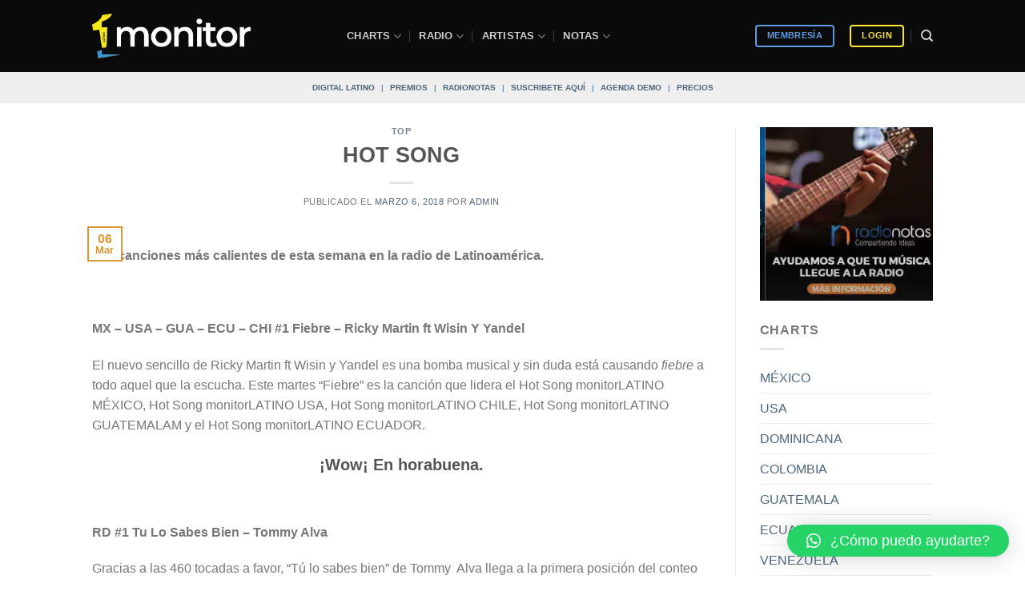

--- FILE ---
content_type: application/javascript
request_url: https://koi-3qnlh734k2.marketingautomation.services/koi?rf=&hn=monitorlatino.com&lg=en-US%40posix&sr=1280x720&cd=24&vr=2.4.1&se=1768644992280&ac=KOI-47PGGDM0TE&ts=1768644992&pt=NaN&pl=NaN&loc=https%3A%2F%2Fmonitorlatino.com%2Ftop%2Fhot-song%2F&tp=page&ti=HOT%20SONG
body_size: -73
content:
window._ss.handleResponse({"isChatbotCapable":false,"trackingID":"202601|696b6180ad44462c4d06a60c","type":"page"});
